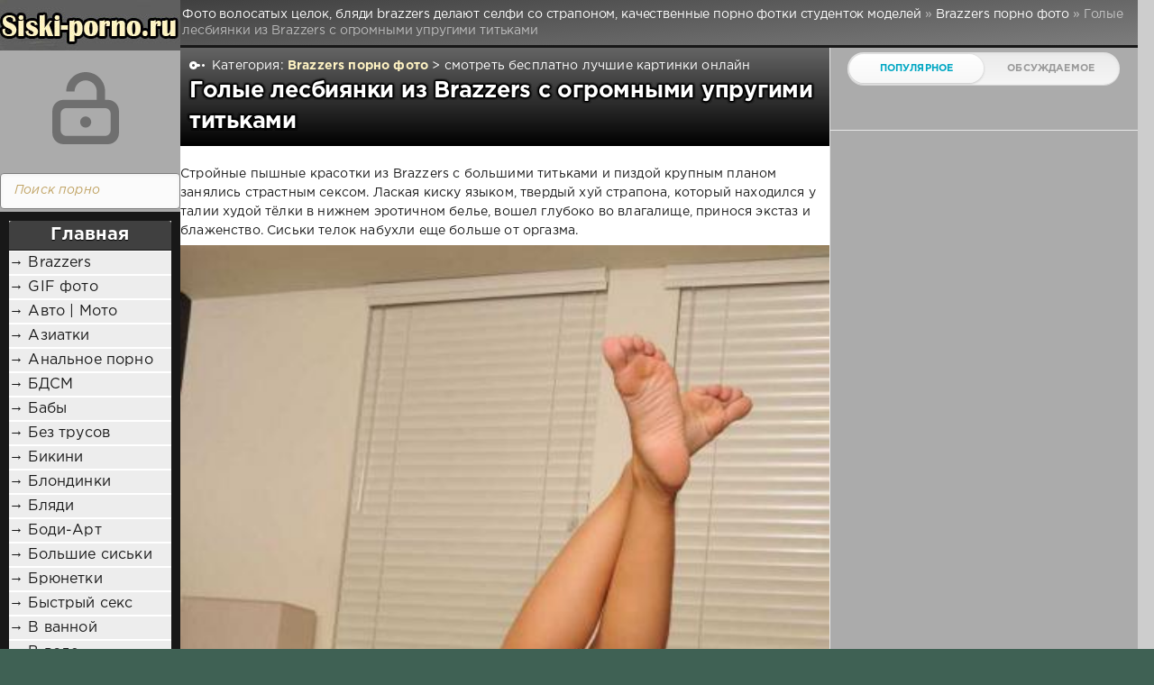

--- FILE ---
content_type: text/html; charset=windows-1251
request_url: https://goliedamy.ru/brazzers/659-golye-lesbiyanki-iz-brazzers-s-ogromnymi-uprugimi-titkami.html
body_size: 10650
content:
<!DOCTYPE html>
<html>
<head>
	<meta http-equiv="Content-Type" content="text/html; charset=windows-1251" />
<title>Голые лесбиянки из Brazzers с огромными упругими титьками</title>
<meta name="description" content="Красивая брюнетка с возбужденными сосками и красивыми дойками пригласила подругу. Две лесбиянки делали куни и сосали соски. Занявшись сексом, трахая друг друга по очереди, девушки кончили с громкими" />
<meta name="keywords" content="сексом, находился, который, талии, худой, тёлки, страпона, твердый, занялись, планом, страстным, Лаская, языком, киску, нижнем, эротичном, телок, Сиськи, набухли, больше" />
<meta name="generator" content="DataLife Engine (http://dle-news.ru)" />
<meta property="og:site_name" content="Фото волосатых целок, бляди brazzers делают селфи со страпоном, качественные порно фотки студенток моделей" />
<meta property="og:type" content="article" />
<meta property="og:title" content="Голые лесбиянки из Brazzers с огромными упругими титьками" />
<meta property="og:url" content="https://goliedamy.ru/brazzers/659-golye-lesbiyanki-iz-brazzers-s-ogromnymi-uprugimi-titkami.html" />
<meta property="og:image" content="http://goliedamy.ru/uploads/posts/2015-11/medium/1448729077_image_2008.jpg" />
<link rel="search" type="application/opensearchdescription+xml" href="https://goliedamy.ru/engine/opensearch.php" title="Фото волосатых целок, бляди brazzers делают селфи со страпоном, качественные порно фотки студенток моделей" />
<link rel="alternate" type="application/rss+xml" title="Фото волосатых целок, бляди brazzers делают селфи со страпоном, качественные порно фотки студенток моделей" href="https://goliedamy.ru/rss.xml" />
<script type="text/javascript" src="/engine/classes/min/index.php?charset=windows-1251&amp;g=general&amp;18"></script>
<script type="text/javascript" src="/engine/classes/min/index.php?charset=windows-1251&amp;f=engine/classes/highslide/highslide.js,engine/classes/masha/masha.js&amp;18"></script>
	<meta name="HandheldFriendly" content="true">
	<meta name="format-detection" content="telephone=no">
	<meta name="viewport" content="user-scalable=no, initial-scale=1.0, maximum-scale=1.0, width=device-width"> 
	<meta name="apple-mobile-web-app-capable" content="yes">
	<meta name="apple-mobile-web-app-status-bar-style" content="default">
    <meta http-equiv="Content-language" content="ru" />
    <meta name="exoclick-site-verification" content="667c5cee11fbe6a64740b96465ec3d74">
<meta name="google-site-verification" content="4JaX1F3dYsK88msLNjHISzDHp6wUlYN9d9LPce9o-CQ" />
<meta name="yandex-verification" content="ab17e5665d196e97" />
	<link rel="shortcut icon" href="/favicon.ico" type="image/x-icon">
	<link rel="apple-touch-icon" href="/templates/smartphone/images/touch-icon-iphone.png">
	<link rel="apple-touch-icon" sizes="76x76" href="/templates/smartphone/images/touch-icon-ipad.png">
	<link rel="apple-touch-icon" sizes="120x120" href="/templates/smartphone/images/touch-icon-iphone-retina.png">
	<link rel="apple-touch-icon" sizes="152x152" href="/templates/smartphone/images/touch-icon-ipad-retina.png">
	<meta property="og:image" content="/templates/smartphone/images/logo.png">
	<link href="/templates/smartphone/css/engine.css" type="text/css" rel="stylesheet">
	<link href="/templates/smartphone/css/styles.css" type="text/css" rel="stylesheet">
</head>
<body>
	<div class="page">
		<div class="wrp">
			<div class="body"></div>
				<!-- Левая колонка -->
				<div id="body_left">
					<div class="body_left_in">
										  <div class="searchblock">
     <ul>
	 <form method="post">
	 <input type="hidden" name="do" value="search" />
	 <input type="hidden" name="subaction" value="search" />
	 <li><input type="text" value="Поиск порно" onfocus='if (this.value == "Поиск порно") { this.value=""; }' onblur='if (this.value == "") { this.value="Поиск порно"; }' class="searchform"></li>
	 <li class="searchbt"><input title="Найти порно" alt="Найти порно" type="image" src="/templates/smartphone/images/spacer.gif" /></li>
	 </form>
     </ul>
    </div> 
					<!-- Шапка -->
					<header id="header">
						<!-- Логотип -->
						<a class="logotype" href="/" title="Порно сиськи сексуальных домохозяек, любительские фото ебли в школе, трахающиеся в пизду служанки">
							<span id="logo"><img src="/templates/smartphone/images/logo.jpg"></span>
							<span class="iconlogo"><img src="/templates/smartphone/images/logom.jpg"></use></span>
						</a>
						<!-- / Логотип -->
						<div class="loginpane">
	
	
	<a href="#" id="loginbtn" class="h_btn login">
		<svg class="icon n_ico icon-login"><use xlink:href="#icon-login"></use></svg>
		<svg class="icon m_ico icon-login_m"><use xlink:href="#icon-login_m"></use></svg>
		<span class="title_hide">Войти</span>
		<span class="icon_close">
			<i class="mt_1"></i><i class="mt_2"></i>
		</span>
	</a>
	<div id="login_drop" class="head_drop">
		<div class="hd_pad">
			<form class="login_form" method="post">
				<div class="soc_links">
					
					
					
					
					
					
				</div>
				<ul>
					<li class="form-group">
						<label for="login_name">Логин:</label>
						<input placeholder="Логин:" type="text" name="login_name" id="login_name" class="wide">
					</li>
					<li class="form-group">
						<label for="login_password">Пароль</label>
						<input placeholder="Пароль" type="password" name="login_password" id="login_password" class="wide">
					</li>
					<li>
						<button class="btn" onclick="submit();" type="submit" title="Войти">
							<b>Войти</b>
						</button>
					</li>
				</ul>
				<input name="login" type="hidden" id="login" value="submit">
				<div class="login_form__foot">
					<a href="https://goliedamy.ru/index.php?do=lostpassword">Забыли пароль?</a>
				</div>
			</form>
		</div>
	</div>
	
</div><div class="brown_block">
  <div class="ctitle"> <a href="/">Главная</a></div>
    <div class="menu3"><div id="rapper">
</div>
<ul>
<li><a href="brazzers">&#8594; Brazzers</a></li>
<li><a href="gif-porno-foto">&#8594; GIF фото</a></li>
<li><a href="avto-moto-porno-foto">&#8594; Авто | Мото</a></li>
<li><a href="aziatki-porno-foto">&#8594; Азиатки</a></li>
<li><a href="analnoe-porno-foto">&#8594; Анальное порно</a></li>
<li><a href="bdsm-porno-foto">&#8594; БДСМ</a></li>
<li><a href="baby-porno-foto">&#8594; Бабы</a></li>
<li><a href="bez-trusov-porno-foto">&#8594; Без трусов</a></li>
<li><a href="bikini-porno-foto">&#8594; Бикини</a></li>
<li><a href="blondinki-porno-foto">&#8594; Блондинки</a></li>
<li><a href="blyadi-porno-foto">&#8594; Бляди</a></li>
<li><a href="bodi-art-porno-foto">&#8594; Боди-Арт</a></li>
<li><a href="bolshie-siski-porno-foto">&#8594; Большие сиськи</a></li>
<li><a href="bryunetki-porno-foto">&#8594; Брюнетки</a></li>
<li><a href="bystryy-seks-porno-foto">&#8594; Быстрый секс</a></li>
<li><a href="v-vannoy-porno-foto">&#8594; В ванной</a></li>
<li><a href="v-vode">&#8594; В воде</a></li>
<li><a href="v-corsete">&#8594; В корсете</a></li>
<li><a href="vobsestv">&#8594; В общественных местах</a></li>
<li><a href="v-prezervative-porno-foto">&#8594; В презервативе</a></li>
<li><a href="v-uniforme-porno-foto">&#8594; В униформе</a></li>
<li><a href="v-shkole">&#8594; В школе</a></li>
<li><a href="vlagalische-porno-foto">&#8594; Влагалище</a></li>
<li><a href="volos">&#8594; Волосатые пизды</a></li>
<li><a href="gruppovushka-porno-foto">&#8594; Групповушка</a></li>
<li><a href="dva-chlena-v-rot-porno-foto">&#8594; Два члена в рот</a></li>
<li><a href="devstvennicy-porno-foto">&#8594; Девственницы</a></li>
<li><a href="devushka-dnya-porno-foto">&#8594; Девушка дня</a></li>
<li><a href="domashnee-porno-foto">&#8594; Домашнее порно</a></li>
<li><a href="domohazaiki">&#8594; Домохозяйки</a></li>
<li><a href="drochit-pizdu-porno-foto">&#8594; Дрочит пизду</a></li>
<li><a href="zhena-porno-foto">&#8594; Жена</a></li>
<li><a href="zensini">&#8594; Женщины</a></li>
<li><a href="za-dengi-porno-foto">&#8594; За деньги</a></li>
<li><a href="zadnicy-i-popki-porno-foto">&#8594; Задницы и попки</a></li>
<li><a href="znamenitosti-porno-foto">&#8594; Знаменитости</a></li>
<li><a href="indianki-porno-foto">&#8594; Индианки</a></li>
<li><a href="kitayanki-porno-foto">&#8594; Китаянки</a></li>
<li><a href="kolgotki-porno-foto">&#8594; Колготки</a></li>
<li><a href="kombinirovannyy-seks-porno-foto">&#8594; Комбинированный секс</a></li>
<li><a href="kosichki-porno-foto">&#8594; Косички</a></li>
<li><a href="krasavicy-porno-foto">&#8594; Красавицы</a></li>
<li><a href="krupnym-planom-porno-foto">&#8594; Крупным планом</a></li>
<li><a href="kudryavye-porno-foto">&#8594; Кудрявые</a></li>
<li><a href="kurilschicy-porno-foto">&#8594; Курильщицы</a></li> 
<li><a href="lesbiyanki-porno-foto">&#8594; Лесбиянки</a></li>
<li><a href="lyubitelskoe">&#8594; Любительское</a></li>
<li><a href="malenkaya-grud-porno-foto">&#8594; Маленькая грудь</a></li>
<li><a href="massazh-porno-foto">&#8594; Массаж</a></li>
<li><a href="missionerskaya-poza-porno-foto">&#8594; Миссионерская поза</a></li>
<li><a href="modeli-porno-foto">&#8594; Модели</a></li>
<li><a href="mokrye-devushki">&#8594; Мокрые девушки</a></li>
<li><a href="molodye-porno-foto">&#8594; Молодые</a></li>
<li><a href="mulatki-porno-foto">&#8594; Мулатки</a></li>
<li><a href="na-prirode-porno-foto">&#8594; На природе</a></li>
<li><a href="na-ulice">&#8594; На улице</a></li>
<li><a href="negry-porno-foto">&#8594; Негры</a></li>
<li><a href="novogodnie-porno-foto">&#8594; Новогодние</a></li>
<li><a href="onanizm-porno-foto">&#8594; Онанизм</a></li>
<li><a href="oralnyy-seks-porno-foto">&#8594; Оральный секс</a></li>
<li><a href="orgazm-porno-foto">&#8594; Оргазм фото</a></li>
<li><a href="orgiya-porno-foto">&#8594; Оргия</a></li>
<li><a href="pisayuschie-porno-foto">&#8594; Писающие</a></li>
<li><a href="pod-yubkami-porno-foto">&#8594; Под юбками</a></li>
<li><a href="pozirovanie-porno-foto">&#8594; Позирование</a></li>
<li><a href="polnyy-rot-spermy-porno-foto">&#8594; Полный рот спермы</a></li>
<li><a href="polovye-guby-porno-foto">&#8594; Половые губы</a></li>
<li><a href="porevo-porno-foto">&#8594; Порево</a></li>
<li><a href="porno-foto-3d">&#8594; Порно 3D</a></li>
<li><a href="porno-zvezdy-foto">&#8594; Порно звёзды</a></li>
<li><a href="porno-foto">&#8594; Порно фото</a></li>
<li><a href="russkie-porno-foto">&#8594; Русские</a></li>
<li><a href="svingery-porno-foto">&#8594; Свингеры</a></li>
<li><a href="sekcualnye-devochki-porno-foto">&#8594; Секcуальные девочки</a></li>
<li><a href="seks-porno-foto">&#8594; Секс</a></li>
<li><a href="seks-bomby-porno-foto">&#8594; Секс бомбы</a></li>
<li><a href="seks-vecherinki-porno-foto">&#8594; Секс вечеринки</a></li>
<li><a href="seks-na-krovati-porno-foto">&#8594; Секс на кровати</a></li>
<li><a href="seks-na-svadbe-porno-foto">&#8594; Секс на свадьбе</a></li>
<li><a href="sisyastye-porno-foto">&#8594; Сисястые</a></li>
<li><a href="sluzhanki">&#8594; Служанки</a></li>
<li><a href="solo-devushek-porno-foto">&#8594; Соло девушек</a></li>
<li><a href="spyaschie-porno-foto">&#8594; Спящие</a></li>
<li><a href="strapon-porno-foto">&#8594; Страпон</a></li>
<li><a href="stringi-porno-foto">&#8594; Стринги</a></li>
<li><a href="studentki">&#8594; Студентки</a></li>
<li><a href="tolstuhi-porno-foto">&#8594; Толстухи</a></li>
<li><a href="tolstye-hui-porno-foto">&#8594; Толстые хуи</a></li>
<li><a href="transy-porno-foto">&#8594; Трансы</a></li>
<li><a href="trah-po-sobachi-porno-foto">&#8594; Трах по-собачьи</a></li>
<li><a href="uchenicy-porno-foto">&#8594; Ученицы</a></li>
<li><a href="uchitelya-porno-foto">&#8594; Учителя</a></li>
<li><a href="falloimitatorom-porno-foto">&#8594; Фаллоимитатором</a></li>
<li><a href="fetishistki-porno-foto">&#8594; Фетишистки</a></li>
<li><a href="fisting-porno-foto">&#8594; Фистинг</a></li>
<li><a href="porno-foto-polovogo-akta">&#8594; Фото полового акта</a></li>
<li><a href="hhh-porno-foto">&#8594; ХХХ</a></li>
<li><a href="hardkor-porno-foto">&#8594; Хардкор порно</a></li>
<li><a href="hentay-porno-foto">&#8594; Хентай</a></li>
<li><a href="chernokozhie-porno-foto">&#8594; Чернокожие</a></li>
  </div>
<div id="menuAds2">
</div>
</div>
						<!-- Кнопка вызова меню -->
						<button class="h_btn" id="menubtn">
							<span class="menu_toggle">
								<i class="mt_1"></i><i class="mt_2"></i><i class="mt_3"></i>
							</span>
						</button>
						<!-- / Кнопка вызова меню -->
						
					</header>
					<!-- / Шапка -->
					</div>
					<!-- Кнопка "Наверх" -->
					<a href="/" id="upper"><svg class="icon icon-up"><use xlink:href="#icon-up"></use></svg></a>
					<!-- / Кнопка "Наверх" -->
					<div id="menu">
						<div class="greenmenu">
	<!-- Поиск -->
	<form id="q_search" method="post">
		<div class="q_search">
			<input id="story" name="story" placeholder="Поиск порно..." type="search">
			<button class="q_search_btn" type="submit" title="Найти"><svg class="icon icon-search"><use xlink:href="#icon-search"></use></svg><span class="title_hide">Найти</span></button>
		</div>
		<input type="hidden" name="do" value="search">
		<input type="hidden" name="subaction" value="search">
	</form>
	<!-- / Поиск -->
	 <div>
	 <div id="rapper">
</div>
<nav class="menu">
	<div class="menu">
	  <ul>
<a class="active2" href="/index.php?do=feedback" title="Контакты">Контакты</a>
<li><a href="brazzers">&#8594; Brazzers</a></li>
<li><a href="gif-porno-foto">&#8594; GIF фото</a></li>
<li><a href="avto-moto-porno-foto">&#8594; Авто | Мото</a></li>
<li><a href="aziatki-porno-foto">&#8594; Азиатки</a></li>
<li><a href="analnoe-porno-foto">&#8594; Анальное порно</a></li>
<li><a href="bdsm-porno-foto">&#8594; БДСМ</a></li>
<li><a href="baby-porno-foto">&#8594; Бабы</a></li>
<li><a href="bez-trusov-porno-foto">&#8594; Без трусов</a></li>
<li><a href="bikini-porno-foto">&#8594; Бикини</a></li>
<li><a href="blondinki-porno-foto">&#8594; Блондинки</a></li>
<li><a href="blyadi-porno-foto">&#8594; Бляди</a></li>
<li><a href="bodi-art-porno-foto">&#8594; Боди-Арт</a></li>
<li><a href="bolshie-siski-porno-foto">&#8594; Большие сиськи</a></li>
<li><a href="bryunetki-porno-foto">&#8594; Брюнетки</a></li>
<li><a href="bystryy-seks-porno-foto">&#8594; Быстрый секс</a></li>
<li><a href="v-vannoy-porno-foto">&#8594; В ванной</a></li>
<li><a href="v-vode">&#8594; В воде</a></li>
<li><a href="v-corsete">&#8594; В корсете</a></li>
<li><a href="vobsestv">&#8594; В общественных местах</a></li>
<li><a href="v-prezervative-porno-foto">&#8594; В презервативе</a></li>
<li><a href="v-uniforme-porno-foto">&#8594; В униформе</a></li>
<li><a href="v-shkole">&#8594; В школе</a></li>
<li><a href="vlagalische-porno-foto">&#8594; Влагалище</a></li>
<li><a href="volos">&#8594; Волосатые пизды</a></li>
<li><a href="gruppovushka-porno-foto">&#8594; Групповушка</a></li>
<li><a href="dva-chlena-v-rot-porno-foto">&#8594; Два члена в рот</a></li>
<li><a href="devstvennicy-porno-foto">&#8594; Девственницы</a></li>
<li><a href="devushka-dnya-porno-foto">&#8594; Девушка дня</a></li>
<li><a href="domashnee-porno-foto">&#8594; Домашнее порно</a></li>
<li><a href="domohazaiki">&#8594; Домохозяйки</a></li>
<li><a href="drochit-pizdu-porno-foto">&#8594; Дрочит пизду</a></li>
<li><a href="zhena-porno-foto">&#8594; Жена</a></li>
<li><a href="zensini">&#8594; Женщины</a></li>
<li><a href="za-dengi-porno-foto">&#8594; За деньги</a></li>
<li><a href="zadnicy-i-popki-porno-foto">&#8594; Задницы и попки</a></li>
<li><a href="znamenitosti-porno-foto">&#8594; Знаменитости</a></li>
<li><a href="indianki-porno-foto">&#8594; Индианки</a></li>
<li><a href="kitayanki-porno-foto">&#8594; Китаянки</a></li>
<li><a href="kolgotki-porno-foto">&#8594; Колготки</a></li>
<li><a href="kombinirovannyy-seks-porno-foto">&#8594; Комбинированный секс</a></li>
<li><a href="kosichki-porno-foto">&#8594; Косички</a></li>
<li><a href="krasavicy-porno-foto">&#8594; Красавицы</a></li>
<li><a href="krupnym-planom-porno-foto">&#8594; Крупным планом</a></li>
<li><a href="kudryavye-porno-foto">&#8594; Кудрявые</a></li>
<li><a href="kurilschicy-porno-foto">&#8594; Курильщицы</a></li> 
<li><a href="lesbiyanki-porno-foto">&#8594; Лесбиянки</a></li>
<li><a href="lyubitelskoe">&#8594; Любительское</a></li>
<li><a href="malenkaya-grud-porno-foto">&#8594; Маленькая грудь</a></li>
<li><a href="massazh-porno-foto">&#8594; Массаж</a></li>
<li><a href="missionerskaya-poza-porno-foto">&#8594; Миссионерская поза</a></li>
<li><a href="modeli-porno-foto">&#8594; Модели</a></li>
<li><a href="mokrye-devushki">&#8594; Мокрые девушки</a></li>
<li><a href="molodye-porno-foto">&#8594; Молодые</a></li>
<li><a href="mulatki-porno-foto">&#8594; Мулатки</a></li>
<li><a href="na-prirode-porno-foto">&#8594; На природе</a></li>
<li><a href="na-ulice">&#8594; На улице</a></li>
<li><a href="negry-porno-foto">&#8594; Негры</a></li>
<li><a href="novogodnie-porno-foto">&#8594; Новогодние</a></li>
<li><a href="onanizm-porno-foto">&#8594; Онанизм</a></li>
<li><a href="oralnyy-seks-porno-foto">&#8594; Оральный секс</a></li>
<li><a href="orgazm-porno-foto">&#8594; Оргазм фото</a></li>
<li><a href="orgiya-porno-foto">&#8594; Оргия</a></li>
<li><a href="pisayuschie-porno-foto">&#8594; Писающие</a></li>
<li><a href="pod-yubkami-porno-foto">&#8594; Под юбками</a></li>
<li><a href="pozirovanie-porno-foto">&#8594; Позирование</a></li>
<li><a href="polnyy-rot-spermy-porno-foto">&#8594; Полный рот спермы</a></li>
<li><a href="polovye-guby-porno-foto">&#8594; Половые губы</a></li>
<li><a href="porevo-porno-foto">&#8594; Порево</a></li>
<li><a href="porno-foto-3d">&#8594; Порно 3D</a></li>
<li><a href="porno-zvezdy-foto">&#8594; Порно звёзды</a></li>
<li><a href="porno-foto">&#8594; Порно фото</a></li>
<li><a href="russkie-porno-foto">&#8594; Русские</a></li>
<li><a href="svingery-porno-foto">&#8594; Свингеры</a></li>
<li><a href="sekcualnye-devochki-porno-foto">&#8594; Секcуальные девочки</a></li>
<li><a href="seks-porno-foto">&#8594; Секс</a></li>
<li><a href="seks-bomby-porno-foto">&#8594; Секс бомбы</a></li>
<li><a href="seks-vecherinki-porno-foto">&#8594; Секс вечеринки</a></li>
<li><a href="seks-na-krovati-porno-foto">&#8594; Секс на кровати</a></li>
<li><a href="seks-na-svadbe-porno-foto">&#8594; Секс на свадьбе</a></li>
<li><a href="sisyastye-porno-foto">&#8594; Сисястые</a></li>
<li><a href="sluzhanki">&#8594; Служанки</a></li>
<li><a href="solo-devushek-porno-foto">&#8594; Соло девушек</a></li>
<li><a href="spyaschie-porno-foto">&#8594; Спящие</a></li>
<li><a href="strapon-porno-foto">&#8594; Страпон</a></li>
<li><a href="stringi-porno-foto">&#8594; Стринги</a></li>
<li><a href="studentki">&#8594; Студентки</a></li>
<li><a href="tolstuhi-porno-foto">&#8594; Толстухи</a></li>
<li><a href="tolstye-hui-porno-foto">&#8594; Толстые хуи</a></li>
<li><a href="transy-porno-foto">&#8594; Трансы</a></li>
<li><a href="trah-po-sobachi-porno-foto">&#8594; Трах по-собачьи</a></li>
<li><a href="uchenicy-porno-foto">&#8594; Ученицы</a></li>
<li><a href="uchitelya-porno-foto">&#8594; Учителя</a></li>
<li><a href="falloimitatorom-porno-foto">&#8594; Фаллоимитатором</a></li>
<li><a href="fetishistki-porno-foto">&#8594; Фетишистки</a></li>
<li><a href="fisting-porno-foto">&#8594; Фистинг</a></li>
<li><a href="porno-foto-polovogo-akta">&#8594; Фото полового акта</a></li>
<li><a href="hhh-porno-foto">&#8594; ХХХ</a></li>
<li><a href="hardkor-porno-foto">&#8594; Хардкор порно</a></li>
<li><a href="hentay-porno-foto">&#8594; Хентай</a></li>
<li><a href="chernokozhie-porno-foto">&#8594; Чернокожие</a></li>
</ul>
							 <div class="clear"></div>
							</ul>
</div>
</nav>
</div>
					</div>
				</div>
				<!-- / Левая колонка -->
			</div>
							<!-- Правая колонка -->
				<div class="body_right">
					<div id="breadcrumbs">
					<h1 id=h1logo>	<div class="speedbar"><div class="over"><span id="dle-speedbar"><span itemscope itemtype="http://data-vocabulary.org/Breadcrumb"><a href="https://goliedamy.ru/" itemprop="url"><span itemprop="title">Фото волосатых целок, бляди brazzers делают селфи со страпоном, качественные порно фотки студенток моделей</span></a></span> &raquo; <span itemscope itemtype="http://data-vocabulary.org/Breadcrumb"><a href="https://goliedamy.ru/brazzers/" itemprop="url"><span itemprop="title">Brazzers порно фото</span></a></span> &raquo; Голые лесбиянки из Brazzers с огромными упругими титьками</span></div></div></h1>
					</div>
<div id="mainside" class="structure">
						<div class="str_left">
							
							<section id="content">
							<div id='dle-content'><article class="block2 story2 fullstory">
	
	<span class="category2 grey">
		<svg class="icon icon-cat"><use xlink:href="#icon-cat"></use></svg>Категория:
		<a href="https://goliedamy.ru/brazzers/">Brazzers порно фото</a> > смотреть бесплатно лучшие картинки онлайн
	<h1 class="h2 title">Голые лесбиянки из Brazzers с огромными упругими титьками</h1>
	</span>	
	<br>
	<div id="fullimg">Стройные пышные красотки из Brazzers с большими титьками и пиздой крупным планом занялись страстным сексом. Лаская киску языком, твердый хуй страпона, который находился у талии худой тёлки в нижнем эротичном белье, вошел глубоко во влагалище, принося экстаз и блаженство. Сиськи телок набухли еще больше от оргазма.<br /><div style="text-align:center;"><!--MBegin:http://goliedamy.ru/uploads/posts/2015-11/1448729077_image_2008.jpg|--><a href="http://goliedamy.ru/uploads/posts/2015-11/1448729077_image_2008.jpg" rel="highslide" class="highslide"><img src="/uploads/posts/2015-11/medium/1448729077_image_2008.jpg" alt='Голые лесбиянки из Brazzers с огромными упругими титьками' title='Голые лесбиянки из Brazzers с огромными упругими титьками'  /></a><!--MEnd--><br /><!--MBegin:http://goliedamy.ru/uploads/posts/2015-11/1448729095_image_2009.jpg|--><a href="http://goliedamy.ru/uploads/posts/2015-11/1448729095_image_2009.jpg" rel="highslide" class="highslide"><img src="/uploads/posts/2015-11/medium/1448729095_image_2009.jpg" alt='Голые лесбиянки из Brazzers с огромными упругими титьками' title='Голые лесбиянки из Brazzers с огромными упругими титьками'  /></a><!--MEnd--><br /><!--MBegin:http://goliedamy.ru/uploads/posts/2015-11/1448729094_image_2010.jpg|--><a href="http://goliedamy.ru/uploads/posts/2015-11/1448729094_image_2010.jpg" rel="highslide" class="highslide"><img src="/uploads/posts/2015-11/medium/1448729094_image_2010.jpg" alt='Голые лесбиянки из Brazzers с огромными упругими титьками' title='Голые лесбиянки из Brazzers с огромными упругими титьками'  /></a><!--MEnd--><br /><!--MBegin:http://goliedamy.ru/uploads/posts/2015-11/1448729023_image_2011.jpg|--><a href="http://goliedamy.ru/uploads/posts/2015-11/1448729023_image_2011.jpg" rel="highslide" class="highslide"><img src="/uploads/posts/2015-11/medium/1448729023_image_2011.jpg" alt='Голые лесбиянки из Brazzers с огромными упругими титьками' title='Голые лесбиянки из Brazzers с огромными упругими титьками'  /></a><!--MEnd--><br /><!--MBegin:http://goliedamy.ru/uploads/posts/2015-11/1448729080_image_2012.jpg|--><a href="http://goliedamy.ru/uploads/posts/2015-11/1448729080_image_2012.jpg" rel="highslide" class="highslide"><img src="/uploads/posts/2015-11/medium/1448729080_image_2012.jpg" alt='Голые лесбиянки из Brazzers с огромными упругими титьками' title='Голые лесбиянки из Brazzers с огромными упругими титьками'  /></a><!--MEnd--><br /><!--MBegin:http://goliedamy.ru/uploads/posts/2015-11/1448729042_image_2013.jpg|--><a href="http://goliedamy.ru/uploads/posts/2015-11/1448729042_image_2013.jpg" rel="highslide" class="highslide"><img src="/uploads/posts/2015-11/medium/1448729042_image_2013.jpg" alt='Голые лесбиянки из Brazzers с огромными упругими титьками' title='Голые лесбиянки из Brazzers с огромными упругими титьками'  /></a><!--MEnd--><br /><!--MBegin:http://goliedamy.ru/uploads/posts/2015-11/1448729090_image_2014.jpg|--><a href="http://goliedamy.ru/uploads/posts/2015-11/1448729090_image_2014.jpg" rel="highslide" class="highslide"><img src="/uploads/posts/2015-11/medium/1448729090_image_2014.jpg" alt='Голые лесбиянки из Brazzers с огромными упругими титьками' title='Голые лесбиянки из Brazzers с огромными упругими титьками'  /></a><!--MEnd--><br /><!--MBegin:http://goliedamy.ru/uploads/posts/2015-11/1448729070_image_2015.jpg|--><a href="http://goliedamy.ru/uploads/posts/2015-11/1448729070_image_2015.jpg" rel="highslide" class="highslide"><img src="/uploads/posts/2015-11/medium/1448729070_image_2015.jpg" alt='Голые лесбиянки из Brazzers с огромными упругими титьками' title='Голые лесбиянки из Brazzers с огромными упругими титьками'  /></a><!--MEnd--><br /><!--MBegin:http://goliedamy.ru/uploads/posts/2015-11/1448729084_image_2016.jpg|--><a href="http://goliedamy.ru/uploads/posts/2015-11/1448729084_image_2016.jpg" rel="highslide" class="highslide"><img src="/uploads/posts/2015-11/medium/1448729084_image_2016.jpg" alt='Голые лесбиянки из Brazzers с огромными упругими титьками' title='Голые лесбиянки из Brazzers с огромными упругими титьками'  /></a><!--MEnd--><br /><!--MBegin:http://goliedamy.ru/uploads/posts/2015-11/1448729047_image_2017.jpg|--><a href="http://goliedamy.ru/uploads/posts/2015-11/1448729047_image_2017.jpg" rel="highslide" class="highslide"><img src="/uploads/posts/2015-11/medium/1448729047_image_2017.jpg" alt='Голые лесбиянки из Brazzers с огромными упругими титьками' title='Голые лесбиянки из Brazzers с огромными упругими титьками'  /></a><!--MEnd--><br /><!--MBegin:http://goliedamy.ru/uploads/posts/2015-11/1448729057_image_2018.jpg|--><a href="http://goliedamy.ru/uploads/posts/2015-11/1448729057_image_2018.jpg" rel="highslide" class="highslide"><img src="/uploads/posts/2015-11/medium/1448729057_image_2018.jpg" alt='Голые лесбиянки из Brazzers с огромными упругими титьками' title='Голые лесбиянки из Brazzers с огромными упругими титьками'  /></a><!--MEnd--><br /><!--MBegin:http://goliedamy.ru/uploads/posts/2015-11/1448729117_image_2019.jpg|--><a href="http://goliedamy.ru/uploads/posts/2015-11/1448729117_image_2019.jpg" rel="highslide" class="highslide"><img src="/uploads/posts/2015-11/medium/1448729117_image_2019.jpg" alt='Голые лесбиянки из Brazzers с огромными упругими титьками' title='Голые лесбиянки из Brazzers с огромными упругими титьками'  /></a><!--MEnd--><br /><!--MBegin:http://goliedamy.ru/uploads/posts/2015-11/1448729108_image_2020.jpg|--><a href="http://goliedamy.ru/uploads/posts/2015-11/1448729108_image_2020.jpg" rel="highslide" class="highslide"><img src="/uploads/posts/2015-11/medium/1448729108_image_2020.jpg" alt='Голые лесбиянки из Brazzers с огромными упругими титьками' title='Голые лесбиянки из Brazzers с огромными упругими титьками'  /></a><!--MEnd--><br /><!--MBegin:http://goliedamy.ru/uploads/posts/2015-11/1448729055_image_2021.jpg|--><a href="http://goliedamy.ru/uploads/posts/2015-11/1448729055_image_2021.jpg" rel="highslide" class="highslide"><img src="/uploads/posts/2015-11/medium/1448729055_image_2021.jpg" alt='Голые лесбиянки из Brazzers с огромными упругими титьками' title='Голые лесбиянки из Brazzers с огромными упругими титьками'  /></a><!--MEnd--></div></div>
	
		<div class="text2">
		
	</div>

</article>
	<span class="category2 categoryDown grey">
		<svg class="icon icon-cat"><use xlink:href="#icon-cat"></use></svg>Категория:
		<a href="https://goliedamy.ru/brazzers/">Brazzers порно фото</a>
	</span>
<!-- Рекламные материалы
<div class="block ignore-select">
	<div class="banner">
		<img src="/templates/smartphone/images/tmp/banner_740x90.png">
	</div>
</div>
Рекламные материалы -->
  
<div class="box">
	<h4 class="boxrel">Больше секса и сисек в бесплатных порно фото:</h4>
	<nav id="rel-news">
		<div class="relall">
<div class="related">
<div class="relatednews">
<a href="https://goliedamy.ru/v-uniforme-porno-foto/1621-porevo-brazzers-so-stroynoy-blondinkoy-v-uniforme-stroitelya.html"><img class="imagestory" src="/uploads/posts/2016-06/1465072046_image_773.jpg" alt="Порево Brazzers со стройной блондинкой в униформе строителя"/><br/>Порево Brazzers со стройной блондинкой в униформе строителя</a>
</div>
</div>
</div><div class="relall">
<div class="related">
<div class="relatednews">
<a href="https://goliedamy.ru/brazzers/1038-sekretarshu-iz-brazzers-s-pirsingom-ebut-v-anal.html"><img class="imagestory" src="/uploads/posts/2016-02/medium/1455300950_image_571.jpg" alt="Секретаршу из Brazzers с пирсингом ебут в анал"/><br/>Секретаршу из Brazzers с пирсингом ебут в анал</a>
</div>
</div>
</div><div class="relall">
<div class="related">
<div class="relatednews">
<a href="https://goliedamy.ru/brazzers/1036-molodenkaya-studentka-iz-brazzers-soset-huy-i-konchaet-ot-ebli.html"><img class="imagestory" src="/uploads/posts/2016-02/medium/1455300826_image_525.jpg" alt="Молоденькая студентка из Brazzers сосет хуй и кончает от ебли"/><br/>Молоденькая студентка из Brazzers сосет хуй и кончает от ебли</a>
</div>
</div>
</div><div class="relall">
<div class="related">
<div class="relatednews">
<a href="https://goliedamy.ru/brazzers/1035-kudryavaya-blondinka-iz-brazzers-v-eroticheskom-massazhe-zanimaetsya-seksom.html"><img class="imagestory" src="/uploads/posts/2016-02/medium/1455300786_image_504.jpg" alt="Кудрявая блондинка из Brazzers в эротическом массаже занимается сексом"/><br/>Кудрявая блондинка из Brazzers в эротическом массаже занимается сексом</a>
</div>
</div>
</div><div class="relall">
<div class="related">
<div class="relatednews">
<a href="https://goliedamy.ru/seks-na-svadbe-porno-foto/811-lesbiyanki-s-bolshimi-siskami-sosut-chlen-i-zanimayutsya-seksom-na-svadbe.html"><img class="imagestory" src="/uploads/posts/2015-12/medium/1448995848_image_79.jpg" alt="Лесбиянки с большими сиськами сосут член и занимаются сексом на свадьбе"/><br/>Лесбиянки с большими сиськами сосут член и занимаются сексом на свадьбе</a>
</div>
</div>
</div><div class="relall">
<div class="related">
<div class="relatednews">
<a href="https://goliedamy.ru/kosichki-porno-foto/732-strastnye-golye-lesbiyanki-s-kosichkami-sosutsya-na-plyazhe-i-delayut-kuni.html"><img class="imagestory" src="/uploads/posts/2015-11/medium/1448784796_image_235.jpg" alt="Страстные голые лесбиянки с косичками сосутся на пляже и делают куни"/><br/>Страстные голые лесбиянки с косичками сосутся на пляже и делают куни</a>
</div>
</div>
</div><div class="relall">
<div class="related">
<div class="relatednews">
<a href="https://goliedamy.ru/brazzers/663-krasivaya-i-seksualnaya-telka-s-bolshimi-siskami-iz-brazzers-trahaetsya.html"><img class="imagestory" src="/uploads/posts/2015-11/medium/1448729368_image_69.jpg" alt="Красивая и сексуальная тёлка с большими сиськами из Brazzers трахается"/><br/>Красивая и сексуальная тёлка с большими сиськами из Brazzers трахается</a>
</div>
</div>
</div><div class="relall">
<div class="related">
<div class="relatednews">
<a href="https://goliedamy.ru/brazzers/662-pyshnaya-golaya-sekretarsha-iz-brazzers-ebetsya-na-stole-v-kisku.html"><img class="imagestory" src="/uploads/posts/2015-11/medium/1448729303_image_46.jpg" alt="Пышная голая секретарша из Brazzers ебется на столе в киску"/><br/>Пышная голая секретарша из Brazzers ебется на столе в киску</a>
</div>
</div>
</div><div class="relall">
<div class="related">
<div class="relatednews">
<a href="https://goliedamy.ru/brazzers/661-zagorelaya-stroynaya-mulatka-iz-brazzers-podstavlyaet-pizdu-dlya-kuni.html"><img class="imagestory" src="/uploads/posts/2015-11/medium/1448729215_image_25.jpg" alt="Загорелая стройная мулатка из Brazzers подставляет пизду для куни"/><br/>Загорелая стройная мулатка из Brazzers подставляет пизду для куни</a>
</div>
</div>
</div><div class="relall">
<div class="related">
<div class="relatednews">
<a href="https://goliedamy.ru/brazzers/660-golye-soblaznitelnye-suki-iz-brazzers-lizhut-tverdyy-penis.html"><img class="imagestory" src="/uploads/posts/2015-11/medium/1448729221_image_10.jpg" alt="Голые соблазнительные суки из Brazzers лижут твердый пенис"/><br/>Голые соблазнительные суки из Brazzers лижут твердый пенис</a>
</div>
</div>
</div><div class="relall">
<div class="related">
<div class="relatednews">
<a href="https://goliedamy.ru/vlagalische-porno-foto/203-britoe-vlagalische-hudoy-goloy-devushki-s-malenkimi-titkami.html"><img class="imagestory" src="/uploads/posts/2015-11/medium/1447360536_image-633.jpg" alt="Бритое влагалище худой голой девушки с маленькими титьками"/><br/>Бритое влагалище худой голой девушки с маленькими титьками</a>
</div>
</div>
</div><div class="relall">
<div class="related">
<div class="relatednews">
<a href="https://goliedamy.ru/avto-moto-porno-foto/116-stroynye-krasavicy-poziruyut-u-avto-v-nizhnem-bele.html"><img class="imagestory" src="/uploads/posts/2015-11/medium/1447357100_image-29.jpg" alt="Стройные красавицы позируют у авто в нижнем белье"/><br/>Стройные красавицы позируют у авто в нижнем белье</a>
</div>
</div>
</div><div class="relall">
<div class="related">
<div class="relatednews">
<a href="https://goliedamy.ru/brazzers/109-shikarnaya-blondinka-iz-brazzers-zanimaetsya-ebley-v-pizdu.html"><img class="imagestory" src="/uploads/posts/2015-11/medium/1447356648_10.jpg" alt="Шикарная блондинка из Brazzers занимается еблей в пизду"/><br/>Шикарная блондинка из Brazzers занимается еблей в пизду</a>
</div>
</div>
</div><div class="relall">
<div class="related">
<div class="relatednews">
<a href="https://goliedamy.ru/brazzers/108-krasivaya-stroynaya-devochka-brazzers-ebetsya-na-chlene.html"><img class="imagestory" src="/uploads/posts/2015-11/medium/1447356744_10.jpg" alt="Красивая стройная девочка Brazzers ебётся на члене"/><br/>Красивая стройная девочка Brazzers ебётся на члене</a>
</div>
</div>
</div><div class="relall">
<div class="related">
<div class="relatednews">
<a href="https://goliedamy.ru/brazzers/107-seksualnaya-zhenschina-iz-brazzers-soset-tolstyy-fallos.html"><img class="imagestory" src="/uploads/posts/2015-11/medium/1447356706_10.jpg" alt="Сексуальная женщина из Brazzers сосёт толстый фаллос"/><br/>Сексуальная женщина из Brazzers сосёт толстый фаллос</a>
</div>
</div>
</div><div class="relall">
<div class="related">
<div class="relatednews">
<a href="https://goliedamy.ru/brazzers/105-seksualnaya-aziatka-iz-brazzers-ebetsya-v-chulkah.html"><img class="imagestory" src="/uploads/posts/2015-11/medium/1447356747_10.jpg" alt="Сексуальная азиатка из Brazzers ебётся в чулках"/><br/>Сексуальная азиатка из Brazzers ебётся в чулках</a>
</div>
</div>
</div>
	</nav>
</div>

<div class="comments ignore-select">
	
	
	<div style="padding-left:45px;padding-right:45px;">
		<!--dlecomments-->
	</div>
	
	<!--dleaddcomments-->
</div></div>
							</section>
						</div>
						<aside class="str_right" id="rightside">
	<!-- Популярные, похожие, обсуждаемые -->
	<div class="block">
		<ul class="block_tabs">
			<li class="active">
				<a title="Популярное" href="#news_top" aria-controls="news_top" data-toggle="tab">
					Популярное
				</a>
			</li>
			<li>
				<a title="Обсуждаемое" href="#news_coms" aria-controls="news_coms" data-toggle="tab">
					Обсуждаемое
				</a>
			</li>
		</ul>
		<div class="tab-content">
			<div class="tab-pane active" id="news_top"></div>
			<div class="tab-pane" id="news_coms">
				
			</div>
		</div>
	</div>
	<!-- / Популярные, похожие, обсуждаемые -->
	<div class="block_sep"></div>
	
</aside>
						<div class="rightside_bg"></div>
					</div>
<div id="zzz"></div>	

					</div>
					<footer id="footer">
						<span class="footslov">
	<span class="footslov2"><a href="/index.php?do=feedback">Контакты</a></span>
</span>
						<div class="footer grey">
	<!-- Копирайт -->
	<div class="copyright">
		Copyright © 2015&ndash;2021 Смотреть порно фото больших сисек на <b>siskiphoto.ru</b> разрешено только лицам достигшим 18 или 21 год. <br>
Картинки жирных старух в откровенных позах на <a href="https://girls-porno.ru" target="_blank">girls-porno.ru</a> и права на них принадлежат их владельцам.<br>
При копировании текстов гиперссылка на страницу-первоисточник обязательна. © 2015-2021
	</div>
	<!-- / Копирайт -->

					</footer>
					
				<!-- / Правая колонка -->
			<div class="foot grey">
	<!-- Мы в соц.сетях 
	<div class="soc_links">
		<b class="title">Мы в соц.сетях</b>
		<a href="#" target="_blank" rel="nofollow" class="soc_vk" title="Мы вКонтакте">
			<svg class="icon icon-vk"><use xlink:href="#icon-vk"/></svg>
		</a>
		<a href="#" target="_blank" rel="nofollow" class="soc_tw" title="Мы в Twitter">
			<svg class="icon icon-tw"><use xlink:href="#icon-tw"/></svg>
		</a>
		<a href="#" target="_blank" rel="nofollow" class="soc_fb" title="Мы в Facebook">
			<svg class="icon icon-fb"><use xlink:href="#icon-fb"/></svg>
		</a>
		<a href="#" target="_blank" rel="nofollow" class="soc_gp" title="Мы в Google+">
			<svg class="icon icon-gp"><use xlink:href="#icon-gp"/></svg>
		</a>
		<a href="#" target="_blank" rel="nofollow" class="soc_od" title="Мы в Одноклассниках">
			<svg class="icon icon-od"><use xlink:href="#icon-od"/></svg>
		</a>
		<a href="#" target="_blank" rel="nofollow" class="soc_mail" title="Мы в Mail">
			<svg class="icon icon-mail"><use xlink:href="#icon-mail"/></svg>
		</a>
	</div>-->
	<!-- / Мы в соц.сетях -->
	<!-- Счетчики -->
	<ul class="counters">
		<li>
<!--LiveInternet counter--><script type="text/javascript">
document.write('<a href="//www.liveinternet.ru/click;Prezhnie_15_saitov" '+
'target="_blank"><img src="//counter.yadro.ru/hit;Prezhnie_15_saitov?t18.5;r'+
escape(document.referrer)+((typeof(screen)=='undefined')?'':
';s'+screen.width+'*'+screen.height+'*'+(screen.colorDepth?
screen.colorDepth:screen.pixelDepth))+';u'+escape(document.URL)+
';h'+escape(document.title.substring(0,150))+';'+Math.random()+
'" alt="" title="LiveInternet: показано число просмотров за 24'+
' часа, посетителей за 24 часа и за сегодня" '+
'border="0" width="88" height="31"><\/a>')
</script><!--/LiveInternet-->
		</li>
		<li>

		</li>
	</ul>
	<!-- / Счетчики -->
</div>
		</div>
	</div>
	<script type="text/javascript">
<!--
var dle_root       = '/';
var dle_admin      = '';
var dle_login_hash = '';
var dle_group      = 5;
var dle_skin       = 'smartphone';
var dle_wysiwyg    = '0';
var quick_wysiwyg  = '0';
var dle_act_lang   = ["Да", "Нет", "Ввод", "Отмена", "Сохранить", "Удалить", "Загрузка. Пожалуйста, подождите..."];
var menu_short     = 'Быстрое редактирование';
var menu_full      = 'Полное редактирование';
var menu_profile   = 'Просмотр профиля';
var menu_send      = 'Отправить сообщение';
var menu_uedit     = 'Админцентр';
var dle_info       = 'Информация';
var dle_confirm    = 'Подтверждение';
var dle_prompt     = 'Ввод информации';
var dle_req_field  = 'Заполните все необходимые поля';
var dle_del_agree  = 'Вы действительно хотите удалить? Данное действие невозможно будет отменить';
var dle_spam_agree = 'Вы действительно хотите отметить пользователя как спамера? Это приведёт к удалению всех его комментариев';
var dle_complaint  = 'Укажите текст Вашей жалобы для администрации:';
var dle_big_text   = 'Выделен слишком большой участок текста.';
var dle_orfo_title = 'Укажите комментарий для администрации к найденной ошибке на странице';
var dle_p_send     = 'Отправить';
var dle_p_send_ok  = 'Уведомление успешно отправлено';
var dle_save_ok    = 'Изменения успешно сохранены. Обновить страницу?';
var dle_reply_title= 'Ответ на комментарий';
var dle_tree_comm  = '0';
var dle_del_news   = 'Удалить статью';
var allow_dle_delete_news   = false;
//-->
</script><script type="text/javascript">
<!--
	hs.graphicsDir = '/engine/classes/highslide/graphics/';
	hs.outlineType = 'rounded-white';
	hs.numberOfImagesToPreload = 0;
	hs.showCredits = false;
	hs.dimmingOpacity = 0.60;
	hs.lang = {
		loadingText :     'Загрузка...',
		playTitle :       'Просмотр слайдшоу (пробел)',
		pauseTitle:       'Пауза',
		previousTitle :   'Предыдущее изображение',
		nextTitle :       'Следующее изображение',
		moveTitle :       'Переместить',
		closeTitle :      'Закрыть (Esc)',
		fullExpandTitle : 'Развернуть до полного размера',
		restoreTitle :    'Кликните для закрытия картинки, нажмите и удерживайте для перемещения',
		focusTitle :      'Сфокусировать',
		loadingTitle :    'Нажмите для отмены'
	};
	
	hs.align = 'center';
	hs.transitions = ['expand', 'crossfade'];
	hs.addSlideshow({
		interval: 4000,
		repeat: false,
		useControls: true,
		fixedControls: 'fit',
		overlayOptions: {
			opacity: .75,
			position: 'bottom center',
			hideOnMouseOut: true
		}
	});
//-->
</script>
<script type="text/javascript" src="/templates/smartphone/js/lib.js"></script>
	<script type="text/javascript">
		jQuery(function($){
			$.get("/templates/smartphone/images/sprite.svg", function(data) {
			  var div = document.createElement("div");
			  div.innerHTML = new XMLSerializer().serializeToString(data.documentElement);
			  document.body.insertBefore(div, document.body.childNodes[0]);
			});
		});
	</script>
</body>
</html>



--- FILE ---
content_type: image/svg+xml
request_url: https://goliedamy.ru/templates/smartphone/images/sprite.svg
body_size: 10149
content:
<svg style="position: absolute; width: 0; height: 0;" width="0" height="0" version="1.1" xmlns="http://www.w3.org/2000/svg" xmlns:xlink="http://www.w3.org/1999/xlink">
<defs>
<symbol id="icon-file" viewBox="0 0 904 1024">
<title>file</title>
<path class="path1" d="M783.059 1024h-662.588c-66.259 0-120.471-54.212-120.471-120.471v-783.059c0-66.259 54.212-120.471 120.471-120.471h421.647l361.412 361.412v542.118c0 66.259-54.212 120.471-120.471 120.471zM722.824 481.882h-240.941c-36.141 0-60.235-24.094-60.235-60.235v-240.941h-240.941v662.588h542.118v-361.412z"></path>
</symbol>
<symbol id="icon-loc" viewBox="0 0 796 1024">
<title>loc</title>
<path fill="#1a1a1a" class="path1" d="M398.222 265.481c72.059 0 132.741 60.681 132.741 132.741s-60.681 132.741-132.741 132.741-132.741-60.681-132.741-132.741 60.681-132.741 132.741-132.741z"></path>
<path fill="#a0c627" class="path2" d="M455.111 792.652v174.459c0 30.341-26.548 56.889-56.889 56.889s-56.889-26.548-56.889-56.889v-174.459c-193.422-26.548-341.333-193.422-341.333-394.43 0-219.97 178.252-398.222 398.222-398.222s398.222 178.252 398.222 398.222c0 201.007-147.911 367.881-341.333 394.43zM398.222 113.778c-155.496 0-284.444 128.948-284.444 284.444s128.948 284.444 284.444 284.444 284.444-128.948 284.444-284.444-128.948-284.444-284.444-284.444z"></path>
</symbol>
<symbol id="icon-phone" viewBox="0 0 796 1024">
<title>phone</title>
<path fill="#1a1a1a" class="path1" d="M398.222 227.556c94.815 0 170.667 75.852 170.667 170.667s-75.852 170.667-170.667 170.667-170.667-75.852-170.667-170.667 75.852-170.667 170.667-170.667z"></path>
<path fill="#95c00e" class="path2" d="M796.444 625.778c0 219.97-178.252 398.222-398.222 398.222s-398.222-178.252-398.222-398.222v-227.556c0-219.97 178.252-398.222 398.222-398.222 109.985 0 212.385 45.511 284.444 121.363v-64.474c0-30.341 26.548-56.889 56.889-56.889s56.889 26.548 56.889 56.889v568.889zM682.667 398.222c0-155.496-128.948-284.444-284.444-284.444s-284.444 128.948-284.444 284.444v227.556c0 155.496 128.948 284.444 284.444 284.444s284.444-128.948 284.444-284.444v-227.556z"></path>
</symbol>
<symbol id="icon-login_m" viewBox="0 0 945 1024">
<title>login_m</title>
<path class="path1" d="M787.692 1024h-630.154c-86.646 0-157.538-70.892-157.538-157.538v-315.077c0-86.646 70.892-157.538 157.538-157.538h472.615v-118.154c0-86.646-70.892-157.538-157.538-157.538s-157.538 70.892-157.538 157.538h-118.154c0-153.6 122.092-275.692 275.692-275.692s275.692 122.092 275.692 275.692v118.154h39.385c86.646 0 157.538 70.892 157.538 157.538v315.077c0 86.646-70.892 157.538-157.538 157.538zM827.077 590.769c0-43.323-35.446-78.769-78.769-78.769h-551.385c-43.323 0-78.769 35.446-78.769 78.769v236.308c0 43.323 35.446 78.769 78.769 78.769h551.385c43.323 0 78.769-35.446 78.769-78.769v-236.308zM472.615 787.692c-43.323 0-78.769-35.446-78.769-78.769s35.446-78.769 78.769-78.769 78.769 35.446 78.769 78.769c0 43.323-35.446 78.769-78.769 78.769z"></path>
</symbol>
<symbol id="icon-arrow_left" viewBox="0 0 585 1024">
<title>arrow_left</title>
<path class="path1" d="M565.638 121.905l-390.095 390.095 390.095 390.095c29.257 29.257 29.257 73.143 0 102.4s-73.143 29.257-102.4 0l-429.105-429.105c-4.876-4.876-9.752-4.876-14.629-9.752-19.505-24.381-24.381-53.638-14.629-82.895 4.876-9.752 9.752-14.629 14.629-24.381 0 0 0 0 4.876 0l438.857-438.857c29.257-29.257 73.143-29.257 102.4 0 24.381 29.257 24.381 73.143 0 102.4z"></path>
</symbol>
<symbol id="icon-arrow_right" viewBox="0 0 585 1024">
<title>arrow_right</title>
<path class="path1" d="M24.381 897.219l390.095-390.095-390.095-390.095c-29.257-29.257-29.257-73.143 0-102.4s73.143-29.257 102.4 0l429.105 429.105c4.876 4.876 9.752 4.876 14.629 9.752 19.505 19.505 24.381 53.638 14.629 78.019-4.876 9.752-9.752 14.629-14.629 24.381 0 0 0 0-4.876 0l-438.857 438.857c-29.257 29.257-73.143 29.257-102.4 0-29.257-24.381-29.257-68.267 0-97.524z"></path>
</symbol>
<symbol id="icon-author" viewBox="0 0 951 1024">
<title>author</title>
<path class="path1" d="M841.143 1024h-731.429c-58.514 0-109.714-51.2-109.714-109.714s51.2-109.714 109.714-109.714h731.429c58.514 0 109.714 51.2 109.714 109.714s-51.2 109.714-109.714 109.714zM475.429 658.286c-182.857 0-329.143-146.286-329.143-329.143s146.286-329.143 329.143-329.143c182.857 0 329.143 146.286 329.143 329.143s-146.286 329.143-329.143 329.143zM475.429 219.429c-58.514 0-109.714 51.2-109.714 109.714s51.2 109.714 109.714 109.714c58.514 0 109.714-51.2 109.714-109.714s-51.2-109.714-109.714-109.714z"></path>
</symbol>
<symbol id="icon-ca" viewBox="0 0 1829 1024">
<title>ca</title>
<path class="path1" d="M694.857 512c0-36.571 0-65.829 7.314-102.4s14.629-65.829 21.943-102.4c29.257-109.714 102.4-190.171 190.171-241.371 73.143-43.886 153.6-65.829 226.743-65.829s160.914 21.943 226.743 65.829c87.771 51.2 153.6 131.657 190.171 241.371 21.943 65.829 29.257 138.971 29.257 204.8 0 7.314 0 7.314 0 14.629 0 43.886 7.314 87.771 21.943 138.971s43.886 87.771 80.457 117.029c43.886 29.257 87.771 43.886 138.971 43.886l-102.4 182.857c-58.514-14.629-109.714-36.571-160.914-73.143-29.257-21.943-58.514-51.2-80.457-80.457-7.314 7.314-14.629 14.629-14.629 21.943-43.886 51.2-95.086 87.771-153.6 109.714-65.829 29.257-131.657 36.571-197.486 36.571s-131.657-21.943-197.486-51.2l95.086-175.543c29.257 14.629 65.829 29.257 102.4 29.257s73.143-7.314 109.714-21.943c29.257-14.629 58.514-29.257 80.457-58.514 21.943-21.943 36.571-51.2 43.886-87.771 14.629-43.886 21.943-95.086 21.943-138.971 0-7.314 0-7.314 0-14.629v0c0-51.2-7.314-102.4-21.943-146.286-14.629-58.514-51.2-102.4-95.086-131.657-36.571-21.943-80.457-36.571-124.343-36.571s-87.771 14.629-124.343 36.571c-43.886 29.257-80.457 73.143-95.086 131.657-7.314 21.943-14.629 51.2-14.629 73.143-7.314 29.257-7.314 51.2-7.314 73.143v0 0c0 36.571 0 73.143-7.314 102.4-7.314 36.571-14.629 65.829-21.943 102.4-29.257 109.714-102.4 197.486-190.171 248.686-73.143 43.886-146.286 58.514-226.743 58.514s-160.914-14.629-226.743-51.2c-87.771-51.2-153.6-131.657-190.171-248.686-21.943-65.829-29.257-138.971-29.257-204.8s7.314-138.971 29.257-204.8c29.257-95.086 80.457-168.229 153.6-219.429 73.143-58.514 168.229-87.771 263.314-87.771 36.571 0 73.143 7.314 109.714 14.629s73.143 21.943 102.4 43.886l-95.086 168.229c-14.629-7.314-36.571-14.629-58.514-21.943-14.629-7.314-36.571-7.314-58.514-7.314-51.2 0-102.4 14.629-138.971 43.886s-65.829 65.829-80.457 124.343c-14.629 43.886-21.943 95.086-21.943 146.286s7.314 102.4 21.943 153.6c14.629 58.514 51.2 102.4 95.086 131.657 36.571 21.943 80.457 36.571 124.343 36.571s87.771-14.629 124.343-36.571c43.886-29.257 80.457-65.829 95.086-131.657 7.314-29.257 14.629-51.2 14.629-73.143 7.314-29.257 14.629-58.514 14.629-80.457v0 0z"></path>
</symbol>
<symbol id="icon-cat" viewBox="0 0 1934 1024">
<title>cat</title>
<path class="path1" d="M1763.556 682.667c-91.022 0-170.667-79.644-170.667-170.667s79.644-170.667 170.667-170.667c91.022 0 170.667 79.644 170.667 170.667s-79.644 170.667-170.667 170.667zM1194.667 682.667h-204.8c-68.267 193.422-250.311 341.333-477.867 341.333-284.444 0-512-227.556-512-512s227.556-512 512-512c227.556 0 409.6 147.911 477.867 341.333h204.8c91.022 0 170.667 79.644 170.667 170.667s-79.644 170.667-170.667 170.667zM512 341.333c-91.022 0-170.667 79.644-170.667 170.667s79.644 170.667 170.667 170.667c91.022 0 170.667-79.644 170.667-170.667s-79.644-170.667-170.667-170.667z"></path>
</symbol>
<symbol id="icon-compl" viewBox="0 0 1923 1024">
<title>compl</title>
<path class="path1" d="M1911.467 910.222c-22.756 68.267-79.644 113.778-159.289 113.778s-136.533-45.511-159.289-113.778c0 0-56.889-568.889-637.156-568.889-568.889 0-637.156 568.889-637.156 568.889-22.756 68.267-79.644 113.778-159.289 113.778-261.689 0-125.156-295.822-147.911-250.311 91.022-443.733 477.867-773.689 944.356-773.689s853.333 329.956 944.356 773.689c34.133 79.644 11.378 136.533 11.378 136.533z"></path>
</symbol>
<symbol id="icon-coms" viewBox="0 0 1088 1024">
<title>coms</title>
<path class="path1" d="M800 768h-83.2l89.6 89.6c38.4 38.4 38.4 102.4 0 140.8s-102.4 38.4-140.8 0l-249.6-249.6c-38.4-44.8-38.4-108.8 0-147.2 25.6-25.6 64-32 96-19.2v-6.4h288c51.2 0 96-44.8 96-96v-192c0-51.2-44.8-96-96-96h-512c-51.2 0-96 44.8-96 96v192c0 12.8 0 19.2 6.4 32h-12.8c-12.8 38.4-44.8 64-89.6 64s-76.8-25.6-89.6-64v0c-6.4-12.8-6.4-19.2-6.4-32v-192c0-160 128-288 288-288h512c160 0 288 128 288 288v192c0 160-128 288-288 288z"></path>
</symbol>
<symbol id="icon-del" viewBox="0 0 1024 1024">
<title>del</title>
<path class="path1" d="M677.415 512l307.2 307.2c47.262 47.262 47.262 118.154 0 165.415s-118.154 47.262-165.415 0l-307.2-307.2-307.2 307.2c-47.262 47.262-118.154 47.262-165.415 0s-47.262-118.154 0-165.415l307.2-307.2-315.077-307.2c-39.385-47.262-39.385-126.031 0-173.292 47.262-39.385 126.031-39.385 173.292 0l307.2 307.2 307.2-307.2c47.262-47.262 118.154-47.262 165.415 0s47.262 118.154 0 165.415l-307.2 315.077z"></path>
</symbol>
<symbol id="icon-down" viewBox="0 0 597 1024">
<title>down</title>
<path class="path1" d="M11.378 696.889c17.067-17.067 42.667-17.067 59.733 0l184.889 182.044v-836.267c0-22.756 19.911-42.667 42.667-42.667v0c22.756 0 42.667 19.911 42.667 42.667v836.267l184.889-184.889c17.067-17.067 42.667-17.067 59.733 0s17.067 42.667 0 59.733l-250.311 250.311c-2.844 2.844-2.844 5.689-5.689 8.533-8.533 8.533-22.756 14.222-36.978 11.378-2.844 0-5.689 0-5.689 0s-2.844 0-2.844 0c-8.533-2.844-14.222-8.533-17.067-14.222l-253.156-253.156c-17.067-17.067-17.067-45.511-2.844-59.733z"></path>
</symbol>
<symbol id="icon-fav" viewBox="0 0 748 1024">
<title>fav</title>
<path class="path1" d="M748.308 968.862c0 3.938 0 11.815-3.938 15.754 0 0 0 3.938 0 3.938 0 3.938 0 3.938-3.938 7.877 0 3.938-3.938 3.938-7.877 7.877s-3.938 3.938-7.877 7.877-3.938 3.938-7.877 3.938c-3.938 3.938-7.877 3.938-15.754 7.877 0 0-3.938 0-3.938 0-3.938 0-7.877 3.938-11.815 3.938s-3.938 0-3.938 0c-3.938 0-7.877 0-11.815-3.938-3.938 0-7.877 0-7.877-3.938-3.938 0-3.938 0-7.877 0l-279.631-153.6-283.569 149.662c-7.877 7.877-19.692 7.877-31.508 7.877 0 0 0 0 0 0s0 0-3.938 0c-7.877 0-11.815 0-19.692-3.938 0 0-3.938 0-3.938 0-7.877-3.938-11.815-7.877-15.754-11.815 0 0 0 0 0 0-3.938-3.938-7.877-3.938-7.877-7.877s-3.938-3.938-3.938-7.877c0 0 0 0 0 0 0-11.815-3.938-15.754-3.938-23.631 0 0 0-3.938 0-3.938v-547.446c0-35.446 27.569-63.015 59.077-63.015s59.077 27.569 59.077 63.015v456.862l224.492-118.154c3.938 0 7.877-3.938 11.815-3.938s3.938 0 7.877-3.938c3.938 0 7.877 0 11.815 0s7.877 0 11.815 0c3.938 0 3.938 0 7.877 3.938 3.938 0 7.877 0 11.815 3.938l224.492 118.154v-456.862c0-35.446 27.569-63.015 59.077-63.015s59.077 27.569 59.077 59.077v551.385c0 0 0 3.938 0 3.938zM531.692 275.692h-98.462v98.462c0 31.508-27.569 59.077-59.077 59.077-31.508 3.938-59.077-23.631-59.077-59.077v-98.462h-98.462c-31.508 0-59.077-23.631-59.077-59.077 0-31.508 27.569-59.077 59.077-59.077h98.462v-98.462c0-31.508 27.569-59.077 59.077-59.077s59.077 27.569 59.077 59.077v98.462h98.462c31.508 0 59.077 27.569 59.077 59.077 0 35.446-27.569 59.077-59.077 59.077z"></path>
</symbol>
<symbol id="icon-fav_del" viewBox="0 0 748 1024">
<title>fav_del</title>
<path class="path1" d="M748.308 968.862c0 3.938 0 11.815-3.938 15.754 0 0 0 3.938 0 3.938 0 3.938 0 3.938-3.938 7.877 0 3.938-3.938 3.938-7.877 7.877s-3.938 3.938-7.877 7.877-3.938 3.938-7.877 3.938c-3.938 3.938-7.877 3.938-15.754 7.877 0 0-3.938 0-3.938 0-3.938 0-7.877 3.938-11.815 3.938s-3.938 0-3.938 0c-3.938 0-7.877 0-11.815-3.938-3.938 0-7.877 0-7.877-3.938-3.938 0-3.938 0-7.877 0l-279.631-153.6-283.569 149.662c-7.877 7.877-19.692 7.877-31.508 7.877 0 0 0 0 0 0s0 0-3.938 0c-7.877 0-11.815 0-19.692-3.938 0 0-3.938 0-3.938 0-7.877-3.938-11.815-7.877-15.754-11.815 0 0 0 0 0 0-3.938-3.938-7.877-3.938-7.877-7.877s-3.938-3.938-3.938-7.877c0 0 0 0 0 0 0-11.815-3.938-15.754-3.938-23.631 0 0 0-3.938 0-3.938v-547.446c0-35.446 27.569-63.015 59.077-63.015s59.077 27.569 59.077 63.015v456.862l224.492-118.154c3.938 0 7.877-3.938 11.815-3.938s3.938 0 7.877-3.938c3.938 0 7.877 0 11.815 0s7.877 0 11.815 0c3.938 0 3.938 0 7.877 3.938 3.938 0 7.877 0 11.815 3.938l224.492 118.154v-456.862c0-35.446 27.569-63.015 59.077-63.015s59.077 27.569 59.077 59.077v551.385c0 0 0 3.938 0 3.938zM590.769 220.554c0 110.277-86.646 200.862-196.923 212.677-7.877 3.938-11.815 3.938-19.692 3.938s-15.754 0-19.692-3.938c-110.277-11.815-196.923-102.4-196.923-212.677 0 0 0 0 0 0s0 0 0 0 0 0 0 0c0-122.092 98.462-220.554 216.615-220.554s216.615 98.462 216.615 220.554c0-3.938 0-3.938 0 0 0-3.938 0-3.938 0 0 0-3.938 0-3.938 0 0zM374.154 118.154c-55.138 0-98.462 43.323-98.462 98.462s43.323 98.462 98.462 98.462c55.138 0 98.462-43.323 98.462-98.462s-43.323-98.462-98.462-98.462z"></path>
</symbol>
<symbol id="icon-fav_m" viewBox="0 0 768 1024">
<title>fav_m</title>
<path class="path1" d="M768 952.32c0 5.12 0 15.36-5.12 20.48 0 0 0 5.12 0 5.12 0 5.12 0 5.12-5.12 10.24 0 5.12-5.12 5.12-10.24 10.24s-5.12 5.12-10.24 10.24-5.12 5.12-10.24 5.12c-5.12 5.12-10.24 5.12-20.48 10.24 0 0-5.12 0-5.12 0-5.12 0-10.24 5.12-15.36 5.12s-5.12 0-5.12 0c-5.12 0-10.24 0-15.36-5.12-5.12 0-10.24 0-10.24-5.12-5.12 0-5.12 0-10.24 0l-261.12-148.48-266.24 143.36c-10.24 10.24-25.6 10.24-40.96 10.24 0 0 0 0 0 0s0 0-5.12 0c-10.24 0-15.36 0-25.6-5.12 0 0-5.12 0-5.12 0-10.24-5.12-15.36-10.24-20.48-15.36 0 0 0 0 0 0-5.12-5.12-10.24-5.12-10.24-10.24s-5.12-5.12-5.12-10.24c0 0 0 0 0 0 0-15.36-5.12-20.48-5.12-30.72 0 0 0-5.12 0-5.12v-455.68c0-46.080 35.84-81.92 76.8-81.92s76.8 35.84 76.8 81.92v343.040l189.44-102.4c5.12 0 10.24-5.12 15.36-5.12s5.12 0 10.24-5.12c5.12 0 10.24 0 15.36 0s10.24 0 15.36 0c5.12 0 5.12 0 10.24 5.12 5.12 0 10.24 0 15.36 5.12l189.44 102.4v-343.040c0-46.080 35.84-81.92 76.8-81.92s76.8 35.84 76.8 81.92v455.68c0 0 0 5.12 0 5.12zM537.6 307.2h-76.8v76.8c0 40.96-35.84 76.8-76.8 76.8-40.96 5.12-76.8-30.72-76.8-76.8v-76.8h-76.8c-40.96 0-76.8-30.72-76.8-76.8 0-40.96 35.84-76.8 76.8-76.8h76.8v-76.8c0-40.96 35.84-76.8 76.8-76.8s76.8 35.84 76.8 76.8v76.8h76.8c40.96 0 76.8 35.84 76.8 76.8 0 46.080-35.84 76.8-76.8 76.8z"></path>
</symbol>
<symbol id="icon-fav_m_del" viewBox="0 0 768 1024">
<title>fav_m_del</title>
<path class="path1" d="M768 952.32c0 5.12 0 15.36-5.12 20.48 0 0 0 5.12 0 5.12 0 5.12 0 5.12-5.12 10.24 0 5.12-5.12 5.12-10.24 10.24s-5.12 5.12-10.24 10.24-5.12 5.12-10.24 5.12c-5.12 5.12-10.24 5.12-20.48 10.24 0 0-5.12 0-5.12 0-5.12 0-10.24 5.12-15.36 5.12s-5.12 0-5.12 0c-5.12 0-10.24 0-15.36-5.12-5.12 0-10.24 0-10.24-5.12-5.12 0-5.12 0-10.24 0l-261.12-148.48-266.24 143.36c-10.24 10.24-25.6 10.24-40.96 10.24 0 0 0 0 0 0s0 0-5.12 0c-10.24 0-15.36 0-25.6-5.12 0 0-5.12 0-5.12 0-10.24-5.12-15.36-10.24-20.48-15.36 0 0 0 0 0 0-5.12-5.12-10.24-5.12-10.24-10.24s-5.12-5.12-5.12-10.24c0 0 0 0 0 0 0-15.36-5.12-20.48-5.12-30.72 0 0 0-5.12 0-5.12v-455.68c0-46.080 35.84-81.92 76.8-81.92s76.8 35.84 76.8 81.92v343.040l189.44-102.4c5.12 0 10.24-5.12 15.36-5.12s5.12 0 10.24-5.12c5.12 0 10.24 0 15.36 0s10.24 0 15.36 0c5.12 0 5.12 0 10.24 5.12 5.12 0 10.24 0 15.36 5.12l189.44 102.4v-343.040c0-46.080 35.84-81.92 76.8-81.92s76.8 35.84 76.8 81.92v455.68c0 0 0 5.12 0 5.12z"></path>
<path class="path2" d="M384 0c-128 0-230.4 102.4-230.4 230.4s102.4 230.4 230.4 230.4 230.4-102.4 230.4-230.4c0-128-102.4-230.4-230.4-230.4zM384 307.2c-40.96 0-76.8-35.84-76.8-76.8s35.84-76.8 76.8-76.8c40.96 0 76.8 35.84 76.8 76.8s-35.84 76.8-76.8 76.8z"></path>
</symbol>
<symbol id="icon-fb" viewBox="0 0 683 1024">
<title>fb</title>
<path class="path1" d="M443.733 1024v-469.333h204.8l34.133-179.2h-238.933v-119.467c0-51.2 17.067-85.333 119.467-85.333h119.467v-162.133c-25.6 0-93.867-8.533-179.2-8.533-179.2 0-298.667 85.333-298.667 238.933v136.533h-204.8v179.2h204.8v469.333h238.933z"></path>
</symbol>
<symbol id="icon-gp" viewBox="0 0 1536 1024">
<title>gp</title>
<path class="path1" d="M1399.467 588.8c0 51.2 0 93.867 0 145.067-42.667 0-93.867 0-136.533 0 0-51.2 0-93.867 0-145.067-42.667 0-93.867 0-136.533 0 0-51.2 0-93.867 0-145.067 42.667 0 93.867 0 136.533 0 0-51.2 0-93.867 0-145.067 42.667 0 93.867 0 136.533 0 0 51.2 0 93.867 0 145.067 42.667 0 93.867 0 136.533 0 0 51.2 0 93.867 0 145.067-42.667 0-93.867 0-136.533 0zM307.2 989.867c-187.733-76.8-324.267-290.133-307.2-503.467 0-264.533 238.933-494.933 486.4-486.4 119.467-8.533 230.4 51.2 324.267 128-34.133 42.667-76.8 93.867-119.467 136.533-110.933-85.333-273.067-110.933-384-17.067-162.133 110.933-162.133 384-17.067 512 145.067 145.067 426.667 68.267 469.333-145.067-93.867 0-187.733 0-281.6 0 0-59.733 0-119.467 0-170.667 153.6 0 307.2 0 469.333 0 8.533 136.533-8.533 281.6-85.333 392.533-119.467 179.2-358.4 230.4-554.667 153.6z"></path>
</symbol>
<symbol id="icon-left" viewBox="0 0 1755 1024">
<title>left</title>
<path class="path1" d="M1682.286 585.143h-1433.6l316.952 316.952c29.257 29.257 29.257 73.143 0 102.4s-73.143 29.257-102.4 0l-429.105-429.105c-4.876-4.876-9.752-4.876-14.629-9.752-14.629-19.505-19.505-39.010-19.505-63.39 0-4.876 0-9.752 0-9.752s0-4.876 0-4.876c4.876-14.629 14.629-24.381 24.381-29.257l433.981-433.981c29.257-29.257 73.143-29.257 102.4 0s29.257 73.143 0 102.4l-312.076 312.076h1433.6c39.010 0 73.143 34.133 73.143 73.143v0c0 39.010-34.133 73.143-73.143 73.143z"></path>
</symbol>
<symbol id="icon-like" viewBox="0 0 1095 1024">
<title>like</title>
<path class="path1" d="M547.556 1024c-21.333 0-42.667-7.111-64-21.333-49.778-35.556-497.778-391.111-483.556-689.778 0-71.111 28.444-170.667 149.333-248.889 106.667-71.111 192-64 256-49.778 56.889 14.222 106.667 42.667 142.222 78.222 35.556-28.444 85.333-64 142.222-78.222s149.333-14.222 256 49.778c120.889 78.222 149.333 177.778 149.333 248.889 14.222 305.778-426.667 654.222-476.444 689.778-21.333 14.222-49.778 21.333-71.111 21.333zM334.222 213.333c-14.222 0-35.556 7.111-71.111 21.333-42.667 35.556-49.778 56.889-49.778 85.333-7.111 120.889 177.778 320 334.222 462.222 156.444-135.111 334.222-341.333 327.111-462.222 0-21.333-7.111-49.778-56.889-78.222-42.667-35.556-71.111-28.444-78.222-28.444-49.778 14.222-92.444 71.111-99.556 85.333-21.333 35.556-56.889 49.778-92.444 49.778v0c-35.556 0-71.111-21.333-92.444-49.778-14.222-21.333-56.889-71.111-99.556-85.333-7.111 0-14.222 0-21.333 0z"></path>
</symbol>
<symbol id="icon-login" viewBox="0 0 916 1024">
<title>login</title>
<path class="path1" d="M808.421 1024h-700.632c-59.284 0-107.789-48.505-107.789-107.789v-377.263c0-59.284 48.505-107.789 107.789-107.789h565.895v-242.526c0-59.284-48.505-107.789-107.789-107.789h-215.579c-59.284 0-107.789 48.505-107.789 107.789v161.684h-80.842v-161.684c0-105.095 83.537-188.632 188.632-188.632h215.579c105.095 0 188.632 83.537 188.632 188.632v242.526h53.895c59.284 0 107.789 48.505 107.789 107.789v377.263c0 59.284-48.505 107.789-107.789 107.789zM835.368 565.895c0-29.642-24.253-53.895-53.895-53.895h-646.737c-29.642 0-53.895 24.253-53.895 53.895v323.368c0 29.642 24.253 53.895 53.895 53.895h646.737c29.642 0 53.895-24.253 53.895-53.895v-323.368zM458.105 862.316c-75.453 0-134.737-59.284-134.737-134.737s59.284-134.737 134.737-134.737c75.453 0 134.737 59.284 134.737 134.737s-59.284 134.737-134.737 134.737zM458.105 673.684c-29.642 0-53.895 24.253-53.895 53.895s24.253 53.895 53.895 53.895c29.642 0 53.895-24.253 53.895-53.895s-24.253-53.895-53.895-53.895z"></path>
</symbol>
<symbol id="icon-logo" viewBox="0 0 1024 1024">
<title>logo</title>
<path fill="#96c00e" class="path1" d="M718.318 453.104c0 230.526-187.167 417.694-417.694 417.694-41.914 0-83.105-6.504-121.406-18.066 85.996 83.828 203.788 135.859 332.421 135.859 262.323 0 476.951-214.628 476.951-476.951s-214.628-476.951-476.951-476.951h-211.015c231.249 0.723 417.694 187.89 417.694 418.416z"></path>
<path fill="#1a1a1a" class="path2" d="M312.186 906.207c59.98 30.351 127.91 47.695 199.452 47.695 121.406 0 231.972-49.863 312.186-130.078s130.078-190.781 130.078-312.186c0-121.406-49.863-231.972-130.078-312.186-72.265-72.265-170.546-119.96-278.222-127.91 27.461 17.344 52.754 38.301 75.879 61.426 81.66 82.382 132.968 195.116 132.968 320.135s-50.586 238.476-132.968 320.135c-80.215 79.492-188.613 129.355-309.296 132.968zM70.097 281.835v230.526c0 119.96 48.418 229.804 127.187 310.018 15.176 4.336 30.351 7.227 46.25 10.117 18.066 2.891 36.855 4.336 56.367 4.336 96.113 0 184.277-35.41 251.483-93.945-13.008 2.168-26.016 3.613-39.746 3.613-64.316 0-122.851-26.016-164.765-67.929s-67.929-100.449-67.929-164.765 26.016-122.851 67.929-164.765 100.449-67.929 164.765-67.929c10.84 0 20.957 0.723 31.074 2.168-18.066-12.285-36.133-23.125-55.644-31.797-88.886-41.191-193.671-49.14-292.675-13.008l-124.296 43.359zM300.624 70.097h-127.91c-28.183 0-53.476 11.562-72.265 30.351s-30.351 44.082-30.351 72.265v34.687l100.449-36.855c117.793-42.637 241.366-33.965 346.151 15.176 41.914 19.512 80.937 45.527 115.625 77.324-16.621-29.629-37.578-56.367-61.426-80.215-68.652-69.375-164.765-112.734-270.272-112.734zM172.714 0h339.647c140.917 0 268.827 57.812 361.327 150.312 93.222 93.222 150.312 221.132 150.312 362.049s-57.812 268.827-150.312 361.327c-93.222 93.222-221.132 150.312-362.049 150.312s-268.827-57.812-361.327-150.312c-92.5-92.5-150.312-221.132-150.312-361.327v-339.647c0-47.695 19.512-91.054 50.586-122.128s74.433-50.586 122.128-50.586zM512.361 349.764c-44.805 0-85.273 18.066-114.902 47.695s-47.695 70.097-47.695 114.902c0 44.805 18.066 85.273 47.695 114.902s70.097 47.695 114.902 47.695c44.805 0 85.273-18.066 114.902-47.695s47.695-70.097 47.695-114.902c0-44.805-18.066-85.273-47.695-114.902s-70.097-47.695-114.902-47.695z"></path>
</symbol>
<symbol id="icon-mail" viewBox="0 0 1007 1024">
<title>mail</title>
<path class="path1" d="M485.966 216.949c78.102 0 147.525 34.712 199.593 95.458v0c8.678-34.712 26.034-52.068 43.39-52.068h8.678c34.712 0 43.39 34.712 43.39 43.39v425.22c0 26.034 26.034 43.39 43.39 26.034 60.746-69.424 138.847-355.797-43.39-520.678-164.881-164.881-390.508-138.847-512-52.068-121.492 95.458-208.271 303.729-130.169 494.644 86.78 208.271 329.763 277.695 477.288 208.271 78.102-34.712 112.814 78.102 34.712 112.814-112.814 52.068-442.576 43.39-590.102-234.305-104.136-190.915-95.458-520.678 173.559-685.559 208.271-130.169 485.966-95.458 650.847 86.78 173.559 190.915 164.881 546.712-8.678 685.559-78.102 60.746-190.915 0-190.915-86.78v-26.034c-52.068 52.068-121.492 86.78-199.593 86.78-147.525 0-286.373-147.525-286.373-303.729 0-164.881 138.847-303.729 286.373-303.729v0 0 0zM676.881 503.322c-8.678-121.492-86.78-190.915-190.915-190.915v0c-112.814 8.678-182.237 104.136-182.237 208.271 0 121.492 78.102 199.593 182.237 199.593 112.814 0 190.915-86.78 190.915-190.915v-26.034z"></path>
</symbol>
<symbol id="icon-od" viewBox="0 0 623 1024">
<title>od</title>
<path class="path1" d="M315.733 520.533c145.067 0 264.533-119.467 264.533-256 0-145.067-119.467-256-264.533-256-145.067-8.533-264.533 110.933-264.533 247.467 0 145.067 119.467 264.533 264.533 264.533zM315.733 128c68.267 0 128 59.733 128 128s-59.733 128-128 128c-76.8 0-136.533-51.2-136.533-128s59.733-128 136.533-128zM614.4 546.133c-17.067-25.6-59.733-51.2-110.933-8.533-76.8 59.733-187.733 59.733-187.733 59.733s-119.467 0-196.267-59.733c-51.2-42.667-93.867-17.067-110.933 8.533-25.6 51.2 0 76.8 68.267 119.467 59.733 34.133 136.533 51.2 179.2 51.2l-34.133 42.667c-59.733 59.733-119.467 110.933-153.6 153.6-25.6 25.6-25.6 59.733 0 85.333l8.533 8.533c25.6 25.6 59.733 25.6 85.333 0l153.6-153.6c59.733 59.733 119.467 110.933 153.6 153.6 25.6 25.6 59.733 25.6 85.333 0l8.533-8.533c25.6-25.6 25.6-59.733 0-85.333l-162.133-153.6-34.133-34.133c51.2-8.533 128-17.067 179.2-51.2 68.267-51.2 93.867-76.8 68.267-128z"></path>
</symbol>
<symbol id="icon-reply" viewBox="0 0 1161 1024">
<title>reply</title>
<path class="path1" d="M1153.707 471.040c13.653 34.133 6.827 81.92-20.48 109.227-6.827 6.827-13.653 6.827-20.48 13.653l-395.947 395.947c-40.96 40.96-102.4 40.96-143.36 0s-40.96-102.4 0-143.36l238.933-232.107h-709.973c-54.613 0-102.4-47.787-102.4-102.4v0c0-61.44 47.787-102.4 102.4-102.4h709.973l-232.107-238.933c-40.96-40.96-40.96-102.4 0-143.36s102.4-40.96 143.36 0l402.773 402.773c6.827 13.653 20.48 27.307 27.307 40.96z"></path>
</symbol>
<symbol id="icon-right" viewBox="0 0 1755 1024">
<title>right</title>
<path class="path1" d="M73.143 438.857h1433.6l-316.952-316.952c-29.257-29.257-29.257-73.143 0-102.4s73.143-29.257 102.4 0l429.105 429.105c4.876 4.876 9.752 4.876 14.629 9.752 14.629 14.629 24.381 39.010 19.505 63.39 0 4.876 0 9.752 0 9.752s0 4.876 0 4.876c-4.876 14.629-14.629 24.381-24.381 29.257l-433.981 433.981c-29.257 29.257-73.143 29.257-102.4 0s-29.257-73.143 0-102.4l316.952-316.952-1438.476 4.876c-39.010 0-73.143-34.133-73.143-73.143v0c0-43.886 34.133-73.143 73.143-73.143z"></path>
</symbol>
<symbol id="icon-search" viewBox="0 0 1036 1024">
<title>search</title>
<path class="path1" d="M1006.644 1000.859c-34.712 34.712-86.78 34.712-121.492 0l-109.921-109.921c-80.994 57.853-179.345 92.565-283.48 92.565-271.91 0-491.751-219.842-491.751-491.751s219.842-491.751 491.751-491.751c271.91 0 491.751 219.842 491.751 491.751 0 104.136-28.927 196.701-86.78 277.695l109.921 109.921c34.712 34.712 34.712 86.78 0 121.492zM491.751 173.559c-173.559 0-318.192 144.633-318.192 318.192s144.633 318.192 318.192 318.192c173.559 0 318.192-144.633 318.192-318.192s-144.633-318.192-318.192-318.192z"></path>
</symbol>
<symbol id="icon-sort" viewBox="0 0 991 1024">
<title>sort</title>
<path class="path1" d="M977.755 713.497l-297.29 300.594c-19.819 19.819-49.548 19.819-69.368 0 0 0 0 0 0 0-9.91-9.91-13.213-19.819-13.213-36.335v-627.613c-3.303-29.729 19.819-52.852 46.245-52.852s49.548 23.123 49.548 49.548v512l214.71-214.71c19.819-19.819 49.548-19.819 69.368 0s19.819 49.548 0 69.368zM346.839 693.677c-26.426 0-49.548-19.819-49.548-49.548v-475.665l-214.71 214.71c-19.819 19.819-49.548 19.819-69.368 0s-19.819-49.548 0-69.368l297.29-300.594c19.819-19.819 49.548-19.819 69.368 0 0 0 0 0 0 0 9.91 9.91 16.516 23.123 16.516 36.335v594.581c0 29.729-23.123 49.548-49.548 49.548z"></path>
</symbol>
<symbol id="icon-sort_down" viewBox="0 0 536 1024">
<title>sort_down</title>
<path class="path1" d="M73.143 0c39.010 0 73.143 34.133 73.143 73.143v707.048l268.19-268.19c29.257-29.257 73.143-29.257 102.4 0s29.257 73.143 0 102.4l-390.095 394.971c0 0-4.876 4.876-4.876 4.876-4.876 0-4.876 4.876-9.752 4.876-9.752 0-14.629 0-24.381 4.876 0 0 0 0-4.876 0-9.752 0-14.629 0-24.381 0 0 0-4.876 0-4.876 0-4.876 0-9.752-4.876-14.629-4.876-4.876-4.876-9.752-4.876-14.629-9.752 0 0 0 0-4.876 0 0 0 0 0 0 0-9.752-19.505-19.505-39.010-19.505-58.514v-877.714c0-39.010 34.133-73.143 73.143-73.143z"></path>
</symbol>
<symbol id="icon-sort_m" viewBox="0 0 945 1024">
<title>sort_m</title>
<path class="path1" d="M929.477 732.554l-275.692 279.631c-23.631 23.631-59.077 23.631-82.708 0 0 0 0 0 0 0-11.815-11.815-15.754-23.631-15.754-43.323v-669.538c-3.938-35.446 23.631-63.015 55.138-63.015s59.077 27.569 59.077 59.077v531.692l177.231-177.231c23.631-23.631 59.077-23.631 82.708 0s23.631 59.077 0 82.708zM334.769 748.308v0c-31.508 0-59.077-23.631-59.077-59.077v-488.369l-177.231 177.231c-23.631 23.631-59.077 23.631-82.708 0s-23.631-59.077 0-82.708l275.692-279.631c23.631-19.692 63.015-19.692 82.708 0 0 0 0 0 0 0 11.815 11.815 19.692 27.569 19.692 43.323v630.154c0 35.446-27.569 59.077-59.077 59.077z"></path>
</symbol>
<symbol id="icon-sort_up" viewBox="0 0 536 1024">
<title>sort_up</title>
<path class="path1" d="M463.238 1024c-39.010 0-73.143-34.133-73.143-73.143v-707.048l-268.19 268.19c-29.257 29.257-73.143 29.257-102.4 0-24.381-24.381-24.381-73.143 0-97.524l390.095-394.971c0 0 4.876-4.876 4.876-4.876 4.876 0 4.876-4.876 9.752-4.876 9.752-4.876 14.629-4.876 24.381-9.752 0 0 0 0 4.876 0 9.752 0 14.629 0 24.381 0 0 0 4.876 0 4.876 0 4.876 0 9.752 4.876 14.629 4.876 4.876 4.876 9.752 4.876 14.629 9.752 0 0 0 0 4.876 0 0 0 0 0 0 0 9.752 19.505 19.505 39.010 19.505 58.514v877.714c0 39.010-34.133 73.143-73.143 73.143z"></path>
</symbol>
<symbol id="icon-tw" viewBox="0 0 1195 1024">
<title>tw</title>
<path class="path1" d="M1194.667 119.467v0 0zM827.733 0c-136.533 0-247.467 119.467-247.467 256 0 17.067 0 42.667 8.533 59.733-204.8-8.533-384-110.933-503.467-264.533-25.6 34.133-34.133 76.8-34.133 128 0 93.867 42.667 170.667 110.933 213.333-42.667 0-76.8-17.067-110.933-34.133 0 0 0 0 0 0 0 128 85.333 230.4 196.267 256-25.6 8.533-42.667 8.533-68.267 8.533-17.067 0-34.133 0-42.667-8.533 25.6 110.933 119.467 187.733 230.4 187.733-85.333 68.267-187.733 110.933-307.2 110.933-17.067 0-42.667 0-59.733 0 110.933 68.267 238.933 110.933 375.467 110.933 452.267 0 699.733-392.533 699.733-733.867 0-8.533 0-25.6 0-34.133 51.2-34.133 85.333-85.333 119.467-136.533-42.667 17.067-93.867 34.133-136.533 42.667 51.2-34.133 85.333-85.333 110.933-145.067-51.2 25.6-102.4 51.2-153.6 59.733-51.2-42.667-119.467-76.8-187.733-76.8z"></path>
</symbol>
<symbol id="icon-up" viewBox="0 0 597 1024">
<title>up</title>
<path class="path1" d="M585.956 327.111c-17.067 17.067-42.667 17.067-59.733 0l-184.889-182.044v836.267c0 22.756-19.911 42.667-42.667 42.667v0c-22.756 0-42.667-19.911-42.667-42.667v-836.267l-184.889 184.889c-17.067 17.067-42.667 17.067-59.733 0s-17.067-42.667 0-59.733l250.311-250.311c2.844-2.844 2.844-5.689 5.689-8.533 8.533-8.533 22.756-11.378 36.978-11.378 2.844 0 5.689 0 5.689 0s2.844 0 2.844 0c8.533 2.844 14.222 8.533 17.067 14.222l253.156 253.156c17.067 17.067 17.067 45.511 2.844 59.733z"></path>
</symbol>
<symbol id="icon-view" viewBox="0 0 1161 1024">
<title>view</title>
<path class="path1" d="M894.293 812.373l27.307 27.307c40.96 40.96 40.96 109.227 0 150.187s-109.227 40.96-150.187 0l-197.973-197.973c-34.133-40.96-34.133-109.227 6.827-150.187 6.827-6.827 20.48-13.653 34.133-20.48v-6.827h34.133c0 0 0 0 6.827 0h197.973c54.613 0 102.4-47.787 102.4-102.4 0-47.787-27.307-81.92-68.267-95.573v-13.653c-13.653 0-20.48 6.827-34.133 6.827-54.613 0-102.4-47.787-102.4-102.4s47.787-102.4 102.4-102.4c13.653 0 20.48 0 34.133 6.827v-6.827c150.187 20.48 273.067 143.36 273.067 300.373 0 163.84-116.053 286.72-266.24 307.2zM546.133 402.773v0l-34.133 6.827c0 0 0 0-6.827 0h-197.973c-54.613 0-102.4 47.787-102.4 102.4 0 47.787 27.307 81.92 68.267 95.573v13.653c13.653-6.827 20.48-6.827 34.133-6.827 54.613 0 102.4 47.787 102.4 102.4s-47.787 102.4-102.4 102.4c-13.653 0-20.48 0-34.133-6.827v6.827c-150.187-20.48-273.067-143.36-273.067-300.373s116.053-279.893 266.24-300.373l-27.307-40.96c-40.96-40.96-40.96-102.4 0-143.36s109.227-40.96 150.187 0l197.973 197.973c40.96 40.96 40.96 109.227 0 150.187-13.653 6.827-27.307 13.653-40.96 20.48z"></path>
</symbol>
<symbol id="icon-vk" viewBox="0 0 868 1024">
<title>vk</title>
<path class="path1" d="M807.051 555.39c-43.39-43.39-95.458-69.424-164.881-86.78v0c43.39-17.356 86.78-52.068 112.814-86.78 26.034-43.39 43.39-86.78 43.39-138.847 0-43.39-8.678-86.78-26.034-112.814-17.356-34.712-52.068-60.746-86.78-78.102-43.39-26.034-78.102-34.712-121.492-43.39s-104.136-8.678-182.237-8.678h-381.831v1041.356h433.898c78.102 0 138.847-8.678 182.237-17.356 52.068-17.356 95.458-34.712 130.169-69.424 34.712-26.034 60.746-60.746 78.102-95.458 17.356-43.39 34.712-86.78 34.712-138.847 8.678-69.424-8.678-121.492-52.068-164.881zM503.322 355.797c-8.678 17.356-17.356 26.034-43.39 43.39-17.356 8.678-34.712 8.678-60.746 8.678-17.356 0-52.068 0-95.458 0h-34.712v-216.949h17.356c52.068 0 86.78 0 112.814 0s43.39 8.678 60.746 8.678c17.356 8.678 34.712 17.356 43.39 34.712 8.678 26.034 17.356 43.39 17.356 60.746 0 26.034-8.678 43.39-17.356 60.746zM572.746 781.017c-17.356 26.034-34.712 34.712-60.746 52.068-26.034 8.678-52.068 17.356-78.102 17.356s-78.102 0-147.525 0h-17.356v-260.339h52.068c52.068 0 86.78 0 112.814 0s52.068 0 69.424 8.678c26.034 8.678 52.068 26.034 60.746 43.39 17.356 17.356 17.356 43.39 17.356 78.102 8.678 26.034 0 43.39-8.678 60.746z"></path>
</symbol>
<symbol id="icon-ya" viewBox="0 0 486 1024">
<title>ya</title>
<path class="path1" d="M473.6 0h-153.6c-153.6 0-281.6 115.2-281.6 339.2 0 134.4 64 236.8 172.8 281.6l-211.2 384c-6.4 12.8 0 19.2 12.8 19.2h96c6.4 0 12.8 0 19.2-6.4l192-371.2h64v371.2c0 0 6.4 6.4 12.8 6.4h83.2c6.4 0 12.8-6.4 12.8-12.8v-998.4c-6.4-6.4-6.4-12.8-19.2-12.8zM384 556.8h-57.6c-89.6 0-179.2-64-179.2-230.4 0-172.8 83.2-243.2 166.4-243.2h70.4v473.6z"></path>
</symbol>
</defs>
</svg>
